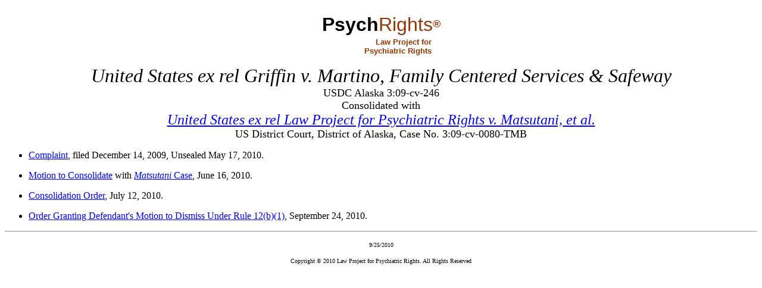

--- FILE ---
content_type: text/html
request_url: https://psychrights.org/states/Alaska/GriffinvMartino.htm
body_size: 2248
content:
<html>

<head>
<meta http-equiv="Content-Language" content="en-us">
<meta name="GENERATOR" content="Microsoft FrontPage 6.0">
<meta name="ProgId" content="FrontPage.Editor.Document">
<meta http-equiv="Content-Type" content="text/html; charset=windows-1252">
<title>PsychRights: Griffin v. Martin False Claims Act (Qui Tam) Case</title>
</head>

<body stylesrc="../../calltoaction.htm">

<p align="center">
<a target="_top" href="../../default.htm" style="text-decoration: none"><font face="Arial" size="6" color="#000000"><b>
Psych</b></font><font face="Arial" size="6" color="#993300">Rights</font><b><sup><font face="Arial" size="4" color="#993300">®</font></sup></b><font face="Arial" color="#993300" size="7"><br>
</font><font color="#993300" face="Arial"><b><font size="2">&nbsp;&nbsp;&nbsp;&nbsp;&nbsp;&nbsp;&nbsp;&nbsp;&nbsp;&nbsp;&nbsp;&nbsp;&nbsp;&nbsp;&nbsp;&nbsp;&nbsp;&nbsp; Law Project for 
<br>
&nbsp;&nbsp;&nbsp;&nbsp;&nbsp;&nbsp;&nbsp;&nbsp;&nbsp;&nbsp;&nbsp;&nbsp;&nbsp; Psychiatric Rights</font></b></font></a></p>

<p align="center"><font size="6"><i>United States ex rel Griffin v. Martino, 
Family Centered Services &amp; Safeway<br>
</i></font><font size="4">USDC Alaska 3:09-cv-246<br>
Consolidated with<br>
</font><font size="5"><i><a href="Matsutani/Matsutani.htm">United States ex rel Law Project for 
Psychiatric Rights v. Matsutani, et al.</a><br>
</i></font><font size="4">US District Court, District of Alaska, Case No. 
3:09-cv-0080-TMB </font></p>
<ul>
	<li>
	<p align="left"><a href="Griffin/1-091214DanielGriffinQuiTamComplaint.pdf">
	Complaint</a>, filed December 14, 2009, Unsealed May 17, 2010.</p></li>
	<li>
	<p align="left"><a href="Griffin/16-100616Memo4Consolidation.pdf">Motion to 
	Consolidate</a> with <a href="Matsutani/Matsutani.htm"><i>Matsutani </i>Case</a>, 
	June 16, 2010.</p></li>
	<li>
	<p align="left"><a href="Griffin/23-100712ConsolidationOrder.pdf">
	Consolidation Order</a>, July 12, 2010.</p></li>
	<li><a href="Griffin/26-100910Order2DismissGriffin.pdf">Order Granting 
	Defendant's Motion to Dismiss Under Rule 12(b)(1)</a>, September 24, 2010.</li>
</ul>
<hr>
<p align="center"><font size="1">9/25/2010</font></p>
<p align="center"><font size="1">Copyright © 2010 Law Project for Psychiatric Rights. All Rights Reserved</font></p>

</body>

</html>